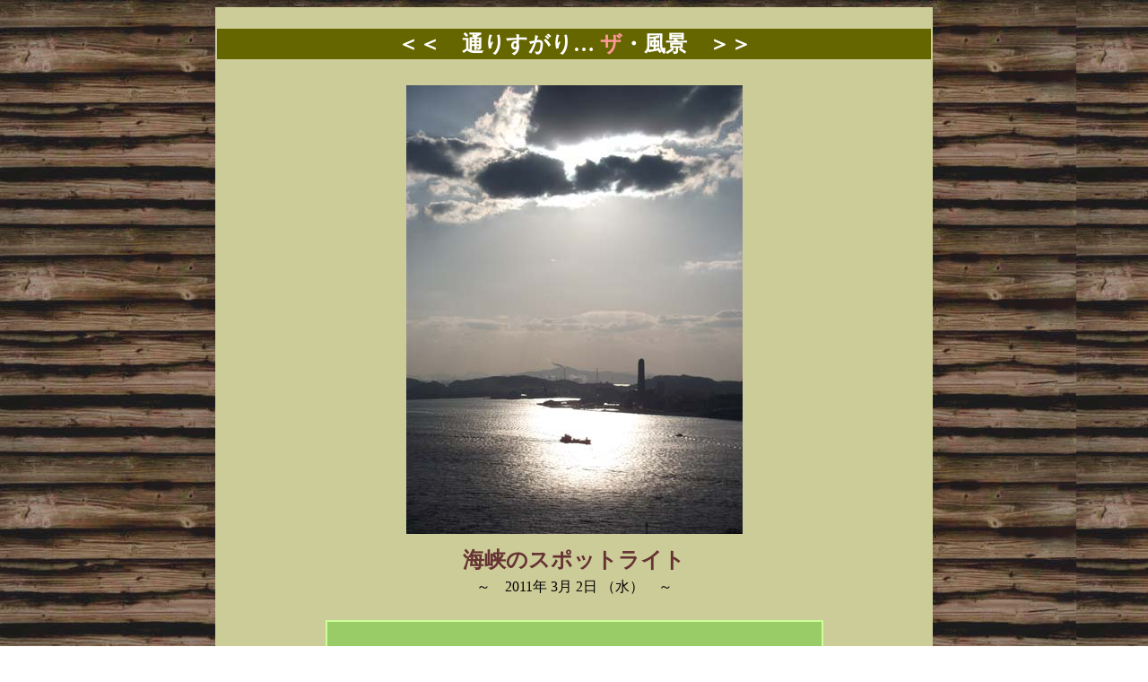

--- FILE ---
content_type: text/html
request_url: http://tokimeki2.com/1130288.htm
body_size: 2487
content:
<html>
<head>
<title>通りすがり… ザ・風景</title>
<meta http-equiv="Content-Type" content="text/html; charset=Shift_JIS">
</head>

<body background="mokume.jpg">
<div align="center"> </div>
<div align="center"></div>
<div align="center">
  <table border="0" width="800" bgcolor="#CCCC99" align="center" height="10">
    <tr> 
      <td nowrap>　</td>
    </tr>
    <tr> 
      <td nowrap bgcolor="#666600"> 
        <div align="center"><font size="5" color="#FF00FF"><b><font color="#FFFFFF">＜＜　通りすがり… 
          <font color="#FF9999">ザ</font>・風景　＞＞</font></b></font></div>
      </td>
    </tr>
    <tr> 
      <td> 
        <div align="center"></div>
      </td>
    </tr>
    <tr> 
      <td>　</td>
    </tr>
    <tr> 
      <td nowrap height="303"> 
        <div align="center"> <a href="0521388.htm"></a><img src="11%2003%2002%20137.jpg" width="375" height="500"> 
        </div>
      </td>
    </tr>
    <tr> 
      <td height="7"> 
        <div align="left"> </div>
      </td>
    </tr>
    <tr> 
      <td height="9"> 
        <div align="center"> <font size="4" color="#996600"><font color="#0000FF" size="5"><font color="#663333"><b> 
          海峡のスポットライト</b></font></font></font></div>
      </td>
    </tr>
    <tr> 
      <td height="14"> 
        <div align="center"> ～　2011年 3月 2日 （水）　～</div>
      </td>
    </tr>
    <tr> 
      <td height="16">　</td>
    </tr>
    <tr> 
      <td height="108" nowrap> 
        <div align="center"> 
          <table width="70%" border="0" bgcolor="#CCFF99">
            <tr bgcolor="#99CC66"> 
              <td height="56"> 
                <div align="center"><font size="2"> </font><font size="2">　 <br>
                  　 <br>
                  雲間から、ほんのちょっとだけ日が射しました♪<br>
                  　<br>
                  </font><font size="2">　<br>
                  ≪ 北九州市門司区　めかり第二展望台にて ≫</font><font size="2"><br>
                  　</font></div>
              </td>
            </tr>
          </table>
        </div>
      </td>
    </tr>
    <tr> 
      <td height="16">　</td>
    </tr>
    <tr> 
      <td height="16">　</td>
    </tr>
    <tr> 
      <td height="18" bgcolor="#666600"> 
        <div align="center"> <font size="2" color="#FFFFFF">けーばらが見た　「</font><font size="2" color="#FFFFFF">何気ない風景」をご紹介致します</font></div>
      </td>
    </tr>
    <tr> 
      <td>　</td>
    </tr>
  </table>
</div>
</body>
</html>
